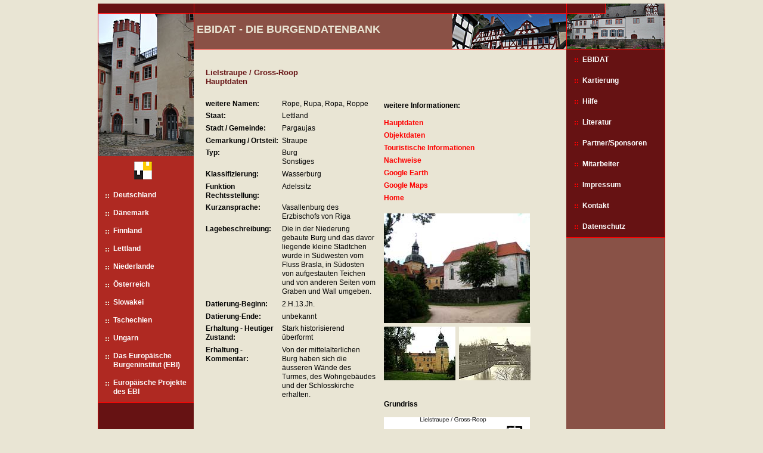

--- FILE ---
content_type: text/html
request_url: https://www.ebidat.de/cgi-bin/ebidat.pl?m=h&id=4450
body_size: 12365
content:
<!--- HIER CONTENT -->
<!DOCTYPE HTML>
<!--Orginaldatei: ../r30/vc_shop/daten/firma73/r30msvcshop_detail_anzeige_hauptdaten.html -->

<!--[if lt IE 7]>      <html class="no-js lt-ie9 lt-ie8 lt-ie7"> <![endif]-->
<!--[if IE 7]>         <html class="no-js lt-ie9 lt-ie8"> <![endif]-->
<!--[if IE 8]>         <html class="no-js lt-ie9"> <![endif]-->
<!--[if gt IE 8]><!-->
<html class="no-js">
<!--<![endif]-->
<head>
<title>-- EBIDAT - Burgendatenbank des Europäischen Burgeninstitutes --</title>
<meta name="viewport" content="width=device-width, initial-scale=1">
<meta name="author" content="M/S VisuCom GmbH">
<meta name="keywords" lang="de" content="ebidat,burgenforschung,burgeninstitut,burgeninventar,burgeninventarisierung, europäisches burgeninstitut,bauwerke,bauforschung,burgenvereinigung,philippsburg,braubach,burgen,rhein,donau,imareal,burgenverein">
<meta name="description" content="EBIDAT - Burgendatenbank des Europäischen Burgeninstitutes">
<meta name="description" content="Startseite">
<meta http-equiv="content-type" content="text/html; charset=iso-8859-1">
<meta http-equiv="reply-to" content="ebi.Leiter@deutsche-burgen.org">
<meta name="copyright" content="M/S VisuCom GmbH">
<meta name="robots" content="follow">
<meta name="language" content="deutsch, de">
<meta name="publisher" content="M/S VisuCom GmbH">
<meta name="distribution" content="global">
<meta name="robots" content="all">
<meta name="page-topic" content="Burgen, Schlösser">
<meta name="siteinfo" content="http://www.ebidat.de/">
<meta name="identifier-url" content="http://www.ebidat.de/index.html">
<meta name="allow-search" content="YES">
<meta name="searchtitle"  content="EBIDAT - Burgendatenbank des Europäischen Burgeninstitutes">
<meta name="audience" content="Alle">
<meta name="rating" content="General">
<meta name="distribution" content="global">
<meta name="page-type" content="Kommerzielle Homepage">
<meta name="revisit-after" content="3 days">
<meta name="expires" content="0">
<meta name="abstract" content="EBIDAT - Burgendatenbank des Europäischen Burgeninstitutes">
<meta http-equiv="imagetoolbar" content="no">

<link href="../r30/vc_content/daten/firma451/www/responsive/css/normalize.css" rel="stylesheet">
<link href="../r30/vc_content/daten/firma451/www/responsive/css/styles.css" rel="stylesheet">

<script src="../r30/vc_content/daten/firma451/www/responsive/js/modernizr.js"></script>
<link href="../r30/vc_content/daten/firma451/www/responsive/css/layout.css" rel="stylesheet">

<!--[if IE]>
<script src="http://html5shiv.googlecode.com/svn/trunk/html5.js"></script>
<![endif]-->

</head>

<body>
		<div class="page-wrapper">
			<header>
				<h1 style="font-size: large;">EBIDAT - Die Burgendatenbank</h1>
				<a id="menu-trigger" class="toggle-nav" href="#">Menu</a>
			</header>
<script async src="https://www.googletagmanager.com/gtag/js?id=G-8FGFPZ9HTH"></script>
<script>
 window.dataLayer = window.dataLayer || [];
 function gtag(){dataLayer.push(arguments);}
 gtag('js', new Date());
 gtag('config', 'G-8FGFPZ9HTH');
</script>
			<nav id="menu">
				<ul id="navMain" class="main-nav">
					<li class="li-img"><img src="../r30/vc_content/daten/firma451/www/responsive/philippsburg_links.jpg"></li>
					<li class="li-logo"><a href="/cgi-bin/ebidat.pl" alt="zurück zur Startseite" title="zurück zur Startseite"><img src="../r30/vc_content/daten/firma451/www/responsive/dbv_logo.gif"></a></li>
					<li class="li-nav"><a href="/cgi-bin/ebidat.pl?a=a&amp;te53=1">Deutschland</a></li>
					<li class="li-nav"><a href="/cgi-bin/ebidat.pl?a=a&amp;te53=2">Dänemark</a></li>
					<li class="li-nav"><a href="/cgi-bin/ebidat.pl?a=a&amp;te53=3">Finnland</a></li>
					<li class="li-nav"><a href="/cgi-bin/ebidat.pl?a=a&amp;te53=4">Lettland</a></li>
					<li class="li-nav"><a href="/cgi-bin/ebidat.pl?a=a&amp;te53=5">Niederlande</a></li>
					<li class="li-nav"><a href="/cgi-bin/ebidat.pl?a=a&amp;te53=9">Österreich</a></li>
					<li class="li-nav"><a href="/cgi-bin/ebidat.pl?a=a&amp;te53=6">Slowakei</a></li>
					<li class="li-nav"><a href="/cgi-bin/ebidat.pl?a=a&amp;te53=7">Tschechien</a></li>
					<li class="li-nav"><a href="/cgi-bin/ebidat.pl?a=a&amp;te53=8">Ungarn</a></li>
					<li class="li-nav"><a href="http://www.ebidat.de/ueber_uns.html">Das Europäische Burgeninstitut (EBI)</a></li>
					<li class="li-nav"><a href="http://www.ebidat.de/projekte.html">Europäische Projekte des EBI</a></li>
				</ul>
			</nav>
			<div class="main">
				<div class="mainContent">
					<h2>Lielstraupe / Gross-Roop<br>Hauptdaten</h2>
					<section>
						<article class="beschreibung">				
							<ul>
								<li class="daten">
									<div class="gruppe">weitere Namen:</div>
									<div class="gruppenergebnis">Rope, Rupa, Ropa, Roppe</div>
								</li>
								<li class="daten">
									<div class="gruppe">Staat:</div>
									<div class="gruppenergebnis">Lettland</div>
								</li>
								<li class="daten">
									<div class="gruppe">Stadt / Gemeinde:</div>
									<div class="gruppenergebnis">Pargaujas</div>
								</li>
								<li class="daten">
									<div class="gruppe">Gemarkung / Ortsteil:</div>
									<div class="gruppenergebnis">Straupe</div>
								</li>
								<li class="daten">
									<div class="gruppe">Typ:</div>
									<div class="gruppenergebnis"> Burg<br> 
																						 Sonstiges<br> </div>
								</li>
								<li class="daten">
									<div class="gruppe">Klassifizierung:</div>
									<div class="gruppenergebnis">Wasserburg<br></div>
								</li>
								<li class="daten">
									<div class="gruppe">Funktion Rechtsstellung:</div>
									<div class="gruppenergebnis">Adelssitz<br></div>
								</li>
								<li class="daten">
									<div class="gruppe">Kurzansprache:</div>
									<div class="gruppenergebnis">Vasallenburg des Erzbischofs von Riga</div>
								</li>
								<li class="daten">
									<div class="gruppe">Lagebeschreibung:</div>
									<div class="gruppenergebnis">Die in der Niederung gebaute Burg und das davor liegende kleine St&auml;dtchen wurde in S&uuml;dwesten vom Fluss Brasla, in S&uuml;dosten von aufgestauten Teichen und von anderen Seiten vom Graben und Wall umgeben.</div>
								</li>
								<li class="daten">
									<div class="gruppe">Datierung-Beginn:</div>
									<div class="gruppenergebnis">2.H.13.Jh.</div>
								</li>
								<li class="daten">
									<div class="gruppe">Datierung-Ende:</div>
									<div class="gruppenergebnis">unbekannt</div>
								</li>
								<li class="daten">
									<div class="gruppe">Erhaltung - Heutiger Zustand:</div>
									<div class="gruppenergebnis">Stark historisierend überformt</div>
								</li>
								<li class="daten">
									<div class="gruppe">Erhaltung - Kommentar:</div>
									<div class="gruppenergebnis">Von der mittelalterlichen Burg haben sich die &auml;usseren W&auml;nde des Turmes, des Wohngeb&auml;udes und der Schlosskirche erhalten.</div>
								</li>
							</ul>
						</article>
						<article class="beschreibung">
							<h3>weitere Informationen:</h3>
							<ul id="verlinkungen">
								<li class="informationen_link"><a href="/cgi-bin/ebidat.pl?m=h&id=4450">Hauptdaten</a></li>
								<li class="informationen_link"><a href="/cgi-bin/ebidat.pl?m=o&id=4450">Objektdaten</a></li>
								<li class="informationen_link"><a href="/cgi-bin/ebidat.pl?m=g&id=4450">Touristische Informationen</a></li>
								<li class="informationen_link"><a href="/cgi-bin/ebidat.pl?m=n&id=4450">Nachweise</a></li>
								<li class="informationen_link"><a href="/cgi-bin/r30msvcxxx_ebidat_kml_download.pl?obj=95008">Google Earth</a></li>
								<li class="informationen_link" ><a href="http://maps.google.com/maps/?q=57.347343,24.948118" target="_blank">Google Maps</a></li>
								<li class="informationen_link"><a href="/cgi-bin/ebidat.pl?id=4450">Home</a></li>
							</ul>

<div class="galerie">
<a href="../r30/vc_content/bilder/firma451/msvc_intern/1957_101_20130614160231.jpg" onClick="window.open('/cgi-bin/r30msvc_menue.pl?var_hauptpfad=../r30/vc_content/&var_fa1_select=var_fa1_select||451|&var_html_folgemaske=bild.shtml&var_variable_uebergabe=../r30/vc_content/bilder/firma451/msvc_intern/1957_101_20130614160231.jpg', 'NeuesFenster', 'width=650,height=' + (488 + 50) + ',resizable=yes,dependent=yes,scrollbars=no,status=NO,left=0,top=0');return false;">
<img src="../r30/vc_content/bilder/firma451/msvc_intern/1957_18_20130614160231.jpg" width=245 height=184 alt="Ansicht zur Burgkirche, Foto: Ieva Ose (2012)" title="Ansicht zur Burgkirche, Foto: Ieva Ose (2012)">
</a>
<a href="../r30/vc_content/bilder/firma451/msvc_intern/1957_103_20130614160231.jpg" onClick="window.open('/cgi-bin/r30msvc_menue.pl?var_hauptpfad=../r30/vc_content/&var_fa1_select=var_fa1_select||451|&var_html_folgemaske=bild.shtml&var_variable_uebergabe=../r30/vc_content/bilder/firma451/msvc_intern/1957_103_20130614160231.jpg', 'NeuesFenster', 'width=650,height=' + (488 + 50) + ',resizable=yes,dependent=yes,scrollbars=no,status=NO,left=0,top=0');return false;">
<img class="links_klein" src="../r30/vc_content/bilder/firma451/msvc_intern/1957_19_20130614160231.jpg" width=120 height=90 alt="Turm von der Nordseite, Foto: Ieva Ose (2012)" title="Turm von der Nordseite, Foto: Ieva Ose (2012)">
</a>
<a href="../r30/vc_content/bilder/firma451/msvc_intern/1957_105_20130614160231.jpg" onClick="window.open('/cgi-bin/r30msvc_menue.pl?var_hauptpfad=../r30/vc_content/&var_fa1_select=var_fa1_select||451|&var_html_folgemaske=bild.shtml&var_variable_uebergabe=../r30/vc_content/bilder/firma451/msvc_intern/1957_105_20130614160231.jpg', 'NeuesFenster', 'width=650,height=' + (409 + 50) + ',resizable=yes,dependent=yes,scrollbars=no,status=NO,left=0,top=0');return false;">
<img src="../r30/vc_content/bilder/firma451/msvc_intern/1957_20_20130614160231.jpg" width=120 height=90 alt="Ansicht zur Burg von NW, Ansichtskarte, Anfang des 20. Jh." title="Ansicht zur Burg von NW, Ansichtskarte, Anfang des 20. Jh.">
</a>
</div>
<div class="galerie">
<h3>Grundriss</h3>
<a href="../r30/vc_content/bilder/firma451/msvc_intern/1957_23_20130614160231.jpg" onClick="window.open('/cgi-bin/r30msvc_menue.pl?var_hauptpfad=../r30/vc_content/&var_fa1_select=var_fa1_select||451|&var_html_folgemaske=bild.shtml&var_variable_uebergabe=../r30/vc_content/bilder/firma451/msvc_intern/1957_23_20130614160231.jpg', 'NeuesFenster', 'width=700,height=' + (461 + 50) + ',resizable=yes,dependent=yes,scrollbars=no,status=NO,left=0,top=0');return false;">
<img src="../r30/vc_content/bilder/firma451/msvc_intern/1957_24_20130614160231.gif" width=245 height=161 alt="Grundriss: aus Bockslaff (1909)" title="Grundriss: aus Bockslaff (1909)">
</a>
</div>
						</article>
					</section>	
				</div>
				<aside>
					<ul id="navRight" class="right-nav">
						<li class="li-nav"><a class="navlink" href="http://www.ebidat.de/ebidat.html">EBIDAT</a></li>
						<li class="li-nav"><a class="navlink" href="http://www.ebidat.de/kartierung.html">Kartierung</a></li>
						<li class="li-nav"><a class="navlink" href="http://www.ebidat.de/hilfe.html">Hilfe</a></li>
						<li class="li-nav"><a class="navlink" href="http://www.ebidat.de/literatur.html">Literatur</a></li>
						<li class="li-nav"><a class="navlink" href="http://www.ebidat.de/partner.html">Partner/Sponsoren</a></li>
						<li class="li-nav"><a class="navlink" href="http://www.ebidat.de/mitarbeiter.html">Mitarbeiter</a></li>
						<li class="li-nav"><a class="navlink" href="http://www.ebidat.de/impressum.html">Impressum</a></li>
						<li class="li-nav"><a class="navlink" href="http://www.ebidat.de/kontakt.html">Kontakt</a></li>
						<li class="li-nav"><a class="navlink" href="http://www.ebidat.de/datenschutz.html">Datenschutz</a></li>
					</ul>
				</aside>
			</div>
			<footer></footer>
		</div>
<script src="../r30/vc_content/daten/firma451/www/responsive/js/jquery.js"></script>
<script src="../r30/vc_content/daten/firma451/www/responsive/js/cloudfour.fastclick.js"></script>
<script src="../r30/vc_content/daten/firma451/www/responsive/js/cloudfour.csswatch.js"></script> 
<script src="../r30/vc_content/daten/firma451/www/responsive/js/cloudfour.offcanvasmenu.js"></script>
<script src="../r30/vc_content/daten/firma451/www/responsive/js/cloudfour.example.js"></script>
</body>
</html>
<!--- CONTENT ENDE -->


--- FILE ---
content_type: text/css
request_url: https://www.ebidat.de/r30/vc_content/daten/firma451/www/responsive/css/layout.css
body_size: 16209
content:
/* ----------------------------------------------------------------------------- *
 *                           Styles der Basisversion                             *
 * ----------------------------------------------------------------------------- */

*, *:before, *:after {
    -webkit-box-sizing: border-box; /* Safari/Chrome, andere WebKit-Browser */
    -moz-box-sizing: border-box; /* Firefox, andere Gecko-Browser */
    box-sizing: border-box; /* Opera/IE 8+ */
}

-ms-@viewport {
	width: device-width;
	zoom: 1;
	initial-scale: 1;
	user-zoom: fixed;
}
@viewport {
	width: device-width;
	zoom: 1;
	initial-scale: 1;
	user-zoom: fixed;
}

article, aside, details, figcaption, figure, footer, header, hgroup, main, nav, section, summary {
	display: block;
}

.page-wrapper {
	margin: 0;
	/*width: 952px;*/
	border-left: 1px solid #FE0000;
	border-right: 1px solid #FE0000;
}

header {
	background-image: url(../hintergrund_kopf.jpg);
  height: 77px;
  margin-top: -6px;
  border-bottom: 1px solid #FE0000;
}

footer {
	clear: left;	
}

.main {
	width: 83.19327731%;
	min-height: 900px;
	/*width: 792px;*/
	float: left;
  overflow: hidden; /* clearing für die floatenden gleichlangen Spalten (.mainContent und .aside) */
}

nav {
	width: 16.80672269%;
	/*width: 160px;*/
	float:left;
	box-shadow: none;
}

.mainContent {
	width: 79.16666667%;
	/*width: 627px;*/
	float: left;
	min-height: 62em;
	padding: 2.52525253%;
	/*padding: 20px;*/
}

aside {
	width: 20.83333333%;
	/*width: 165px;*/
	margin-left: 79.16666667%;
	/*width: 627px;*/
	margin-bottom: -99999px !important; /* Trick für gleichlange Spalten  - dazu gehört ein overflow: hidden für den umgeb. Container */
  padding-bottom: 99999px !important; /* Trick für gleichlange Spalten */
}

section {
	padding: 0;
	overflow: auto; /* clearing für die floatenden article */
}

/* ----------------------------------------------------------------------------- *
 *                             Textauszeichnungen                                *
 * ----------------------------------------------------------------------------- */
h1 {
	padding: 30px 360px 10px 165px;
}

ul {
	padding: 0;
}

/* ----------------------------------------------------------------------------- * 
 *                             Bildauszeichnungen                                *
 * ----------------------------------------------------------------------------- */
 
img {
	max-width: 100%;
	height: auto;
}

/* ----------------------------------------------------------------------------- *
 *                                  Navigation                                   *
 * ----------------------------------------------------------------------------- */
nav ul {
	margin: 0;
}

aside ul {
	margin: 0;
}

#navMain {
	background: #af2922;	
	margin: -60px 0 100px;
	border-bottom: 1px solid #FE0000;	
}

nav ul > li {
	margin-left: 0;
	width: 100%;
}

nav ul > li > a {
	padding: 5px 10px 10px 25px;
	display: inline-block;
}

nav ul a:link {
	text-decoration: none;
}

#navMain li{
	background-image: url(../quadrat_links.gif);
	background-repeat: no-repeat;
  background-position: left 5px top 11px;	
}

#navMain .li-img {
	background-image: none;
}

#navMain .li-logo {
	padding-left: 21.875%;
	background-image: none;
}

#navRight {
	background: #661213;
	border-bottom: 1px solid #FE0000;		
}

aside ul > li {
	margin-left: 0;
	width: 100%;
}

aside ul > li > a {
	padding: 5px 10px 10px 25px;
	display: inline-block;
}

aside ul > li > a.navlink {
	padding: 10px 10px 10px 27px;
	display: inline-block;
}

#navRight li{
	background-image: url(../quadrat_rechts.gif);
	background-repeat: no-repeat;
  background-position: left 1px top 14px;	
}

/* ----------------------------------------------------------------------------- * 
 *                                    Suche                                      *
 * ----------------------------------------------------------------------------- */
 
.rahmen {
	margin-top: 1.5em;
	padding: 0.375em 0.79744817% 1.250em;
	overflow: hidden;
}

#suchfeld_eins {
	border: none;
	padding: 0;
	width: 49%;
	float: left;
	position: relative;
}

#suchfeld_zwei {
	border: none;
	padding: 0;
	width: 49%;
	float: left;
	position: relative;	
}

#suchfeld_drei {
	border: none;
	padding: 0 0 0 2%;
	width: 100%;
	float: left;
	position: relative;	
}

fieldset li {
	float: left;
	margin: 0 0 0.750em;
	width: 100%;
}

fieldset label {
	margin: 0 0 0 0;
	text-align: right;
	width: 45%;
	float: left;
	padding-right: 2%;
}

fieldset input {
	border: 1px solid #661213 !important;
	float: left;
	width: 53%;
}

fieldset input[class="start_input_cb"] {
	border: 1px solid #661213 !important;
	float: left;
	width: 7%;
	margin-top: 4px;
}

fieldset select {
	float: left;
	width: 53%;
}

input[type="text"], input[type="password"] {
	padding: 0.2em;
}

label input[type="checkbox"] {
	float: left;
	margin: 4px 10px 0 0;
}

input[type="radio"], input[type="checkbox"], .input_radio, .input_checkbox {
	border: medium none !important;
}

.suchfeld_check {
	float: left;
}

.rhein {
	width: 13%;
}

.donau {
	width: 15%;
}

.hoehenlage {
	width: 20%;
}

.niederungslage {
	width: 30%;
}

.suchfeld_check label {
	padding: 0 5% 0 10%;
  width: auto;
}

.suchfeld_check input {
	background-color: #661213;
	margin-top: 3px;
	width: 15px;
}
/*
div.btn {
	text-align: center;
}
*/
.suchen {
	float: none;
}

div.laendergalerie {
	width: 100%;
}

/* ----------------------------------------------------------------------------- * 
 *                            Suche Shopanzeige                                  *
 * ----------------------------------------------------------------------------- */
fieldset {
	border: none;
}

.formset {
	margin: 0.5em 0;
}

.formset label, .formset input, .formset textarea {
	display: inline-block;
}

.formset label {
	width: 100%;
	padding-right: 2%;
}

.formset input, .formset textarea {
	width: 100%;
	padding: 0.2em;
}

.submit-btn {
	float: right;
  padding: 0.2em;
  margin-right: 2.5%;
  width: 20%;
}

/*#suchfeld_anzeige {
	border: none;
	padding: 0;
	width: 90%;
	float: left;
	position: relative;	
}

.suchfeld_shopanzeige {
	width: 400px;
}

.suchfeld_shopanzeige input {
	width: 300px;
}

div.btn_shopanzeige {
	float: right;
}*/

#suche_alphabet {
	float: left;
	margin: 20px 0;
	width: 100%;
}

#suche_alphabet li {
	float: left;
	width: 22px;
	text-align: center;
}

/* ----------------------------------------------------------------------------- * 
 *                                  Shopanzeige                                  *
 * ----------------------------------------------------------------------------- */
 
.google_earth {
	clear: both;
}

.burgenanzeige {
	border-bottom: 1px solid #fe0000;
	min-height: 100px;
  overflow: hidden;
  padding: 20px 0 5px;
  position: relative;
  width: 100%;
}

.burgenanreisser {
	bottom: 5px;
  float: left;
  position: absolute;
  width: 60%;
}

.burgengrafik {
	float: right;
  width: 40%;
}

.ergebnis {
	margin: 20px 0;
  width: 100%;
}	

.ergebnis label {
	padding-right: 20px;
}

/* ----------------------------------------------------------------------------- *
 *                                  Detailanzeige                                *
 * ----------------------------------------------------------------------------- */
 
.beschreibung {
	float: left;
  margin-right: 2.39234450%; /*15px*/
  overflow: auto;
  width: 48.80382775%; /*306px*/
}

.beschreibung:nth-of-type(2n+2) {
	margin-right: 0;
}

.informationen_link {
	padding-bottom: 0.5em;
}

.daten {
	clear: both;
}

.gruppe {
	float: left;
	padding: 0 2% 2% 0;
	width: 45%;
}

.gruppenergebnis {
	float: left;
	padding-bottom: 2%;
	width: 55%;
}

.galerie {
	margin-bottom: 1em;
  overflow: hidden;
}

.galerie img {
	float: left;
	padding-bottom: 0.5em;
}

.links_klein {
	margin-right: 0.5em;
	clear: both;
}

/* ----------------------------------------------------------------------------- * 
 *                                  Literatur                                    *
 * ----------------------------------------------------------------------------- */
 
.literatur {
	margin: 20px 0;
	padding-bottom: 10px;
	border-bottom: 1px solid;
  width: 100%;
}

#suche_literatur {
	border: none;
	margin: 0 0 1.25em;
	padding: 0 0 0 7.97448166%;
	width: 90%;
	float: left;
	position: relative;	
}

.literatur_suche label {
	width: 22%;
	padding-right: 2%;
	text-align: left;
}

#suche_literatur ul {
	list-style-type: none;
}

.lit_suche_input {
	width: 40%;
}

.lit_suche {
	width: 30%;
}

/* ----------------------------------------------------------------------------- * 
 *                                  Kontakt                                      *
 * ----------------------------------------------------------------------------- */
 
 #kontakt {
	border: none;
	padding: 0 0 0 7.97448166%;
	width: 90%;
	float: left;
	position: relative;	
}

#kontakt ul {
	list-style: outside none none;
  margin: 0;
  padding: 0;
}

.vlist {
	float: left;
  width: 100%;
}

.vlist li {
	clear: both;
  float: left;
  margin: 0 0 0.625em;
}

.vlist label {
	margin: 0 0 0 0;
	width: 20%;
	float: left;
	padding-right: 2%;
	text-align: left;
}

.vlist input {
	width: 60%;
}

input.suchen {
	float: left;
  margin-left: 40%;
  width: 20%;
}

.vlist textarea {
	width: 60%;
}

/* ----------------------------------------------------------------------------- *
 *                           Styles Desktop XL                                   *
 * ----------------------------------------------------------------------------- */
@media only screen and (min-width:990px) {
	.page-wrapper {
		margin: 0 auto;
		max-width: 952px;
	} 
	
	.start_2 {
		width: 40%;
	}
	
	.start_input_2 {
		width: 60%;	
	}

}

/* ----------------------------------------------------------------------------- *
 *                             Styles für Desktop                                *
 * ----------------------------------------------------------------------------- */
@media only screen and (min-width:768px) {
    
}

/* ----------------------------------------------------------------------------- *
 *                                  Tablets                                      *
 * ----------------------------------------------------------------------------- */
@media only screen and (min-width:768px) and (max-width:989px) {
	.page-wrapper {
		margin: 0 auto;
		max-width: 952px;
	}    
}

/* ----------------------------------------------------------------------------- *
 *                                Mobile                                         *
 * ----------------------------------------------------------------------------- */
@media only screen and (max-width:767px) {
	.main {
		width: 100%;
	}
	
	#suchfeld_eins {
		width: 100%;
	}

	#suchfeld_zwei {
		width: 100%;
	}

	.rhein {
		width: 100%;
	}

	.donau {
		width: 100%;
	}

	.hoehenlage {
		width: 100%;
	}

	.niederungslage {
		width: 100%;
	}
	
	.start {
		width: 25%;
	}
	
	.start_2 {
		width: 35%;
	}
	
	.suchfeld_check label {
    padding: 0 5% 0 0;
    width: 25%;
	}
}

/* ----------------------------------------------------------------------------- *
 *                                  Tablets                                      *
 * ----------------------------------------------------------------------------- */
@media only screen and (min-width:481px) and (max-width:989px) {
   
}

/* ----------------------------------------------------------------------------- *
 *                               Smartphone                                      *
 * ----------------------------------------------------------------------------- */
@media only screen and (min-width:481px) {
	.formset label {
		width: 15%;
		text-align: right;
	}

	.formset input, .formset textarea {
		width: 55%;
	}	
}

@media only screen and (max-width:480px) {
	header {
		background-image: none;
	}

	#navMain {
		margin: 0;
	}
				
	#navMain li{
		background-image: none;
		margin-left: -10%;
	}
		
	#navMain .li-img {
		display: none;
	}
		
	h1 {
		padding: 10px;
	}
		
	.beschreibung {
		float: none;
		width: 100%;
	}
		
	.mainContent {
		width: 100%;
	}
		
	aside {
		margin-left: 0;
		width: 100%;
		clear: both;
	}
	
	.burgenanreisser {
		bottom: 5px;
		float: left;
		position: relative;
		width: 100%;
	}

	.burgengrafik {
		float: none;
		width: 100%;
	}

	.formset label {
		width: 15%;
		text-align: left;
	}
	
	.submit-btn {
		float: left;
		margin-top: 2%;
	}
	
	input.suchen {
		margin-left: 0;
 	}
	
	.vlist label {
		width: 100%;
	}

	.vlist input {
		width: 100%;
	}
	
	.vlist textarea {
		width: 100%;
	}
	
	.literatur_suche label {
		width: 100%;
	}
	
	.lit_suche_input {
		width: 100%;
	}
	
	.lit_suche {
		width: 50%;
	}
	
	.start {
		width: 100%;
		text-align: left;
	}
	
	.start_input {
		width: 80%;
	}	
	
	.start_input_2 {
		width: 65%;
	}
	
	.suchfeld_check label {
    width: 40%;
	}	
}

/* ----------------------------------------------------------------------------- *
 *                               Spezielles                                      *
 * ----------------------------------------------------------------------------- */
 @media only screen and (max-width:951px) {
	header {
		background-image: none;
	}
		
	#navMain .li-img {
		display: none;
	}
		
	#navMain {
		margin: 0;
	}
		
	h1 {
		padding: 10px;
	}
}

@media only screen and (min-width:481px) and (max-width:600px) {
	.beschreibung {
		float: none;
		width: 100%;
	}
		
	.mainContent {
		width: 100%;
	}
		
	aside {
		margin-left: 0;
		width: 100%;
		clear: both;
	}   
}

@media only screen and (max-width:890px) {
	.gruppe {
		width: 100%;
	}
	
	.gruppenergebnis {
		width: 100%;
	}
}
	
@media only screen and (min-width:768px) and (max-width:930px) {
	#suchfeld_eins {
		width: 100%;
	}

	#suchfeld_zwei {
		width: 100%;
	}

	.rhein {
		width: 100%;
	}

	.donau {
		width: 100%;
	}

	.hoehenlage {
		width: 100%;
	}

	.niederungslage {
		width: 100%;
	}
	
	.start {
		width: 25%;
	}
	
	.start_2 {
		width: 35%;
	}
	
	.suchfeld_check label {
    padding: 0 5% 0 0;
    width: 25%;
	}  
}	  

/* ----------------------------------------------------------------------------- *
 *                            Off-Canvas-Navigation                              *
 *                          (Cloudfour OffCanvasMenu)                            *
 * ----------------------------------------------------------------------------- */

/* Eigene Anpassungen für den Menü-Trigger-Button */
a.toggle-nav {
	display: block;
	position: absolute;
	right: 5%;
	top: 2.8em;
	text-decoration: none;
	-webkit-border-radius: 0.4em;
	-moz-border-radius: 0.4em;
	border-radius: 0.4em;
	cursor: pointer;
	padding: 0.357em;
	color: #661213;
	background: #e9e5d4;
	border: 1px solid #e9e5d4;
}

a.toggle-nav:hover {
	border: 1px solid #661213;
	background: #661213;
	color: #e9e5d4;
}

/* Hintergrundfarbe des .off-canvas-menu anpassen */
body.off-canvas-menu #menu {
	background: #e9e5d4;
}

.no-js a.toggle-nav {
	display: none;
}

/* ----------------------------------------------------------------------------- *
 *                   Off-Canvas-Navigation im Desktop-Layout                     *
 * ----------------------------------------------------------------------------- */
@media only screen and (min-width:768px) {
	a.toggle-nav {
		display: none;
	}
}

--- FILE ---
content_type: application/x-javascript
request_url: https://www.ebidat.de/r30/vc_content/daten/firma451/www/responsive/js/cloudfour.example.js
body_size: 741
content:
// Generated by CoffeeScript 1.6.3
(function() {
  jQuery(function() {
    var $, configureMenus, menu, menuTrigger;
    $ = jQuery;
    menuTrigger = $('#menu-trigger');
    menu = $.offCanvasMenu({
      direction: 'right',
      coverage: '35%'
    });
    (configureMenus = function(display) {
      switch (display) {
        case 'block':
          menu.on();
          break;
        case 'none':
          menu.off();
          break;
        default:
          return;
      }
    })(menuTrigger.css('display'));
    menuTrigger.csswatch({
      props: 'display'
    }).on('css-change', function(event, change) {
      return configureMenus(change.display);
    });
    return FastClick.attach(document.body);
  });

}).call(this);


--- FILE ---
content_type: application/x-javascript
request_url: https://www.ebidat.de/r30/vc_content/daten/firma451/www/responsive/js/cloudfour.offcanvasmenu.js
body_size: 6478
content:
// Generated by CoffeeScript 1.6.3
(function() {
  var $;

  $ = typeof jQuery !== "undefined" && jQuery !== null ? jQuery : Zepto;

  $.offCanvasMenu = function(options) {
    var actions, baseCSS, body, container, cssSupport, head, inner, innerWrapper, menu, menuLeft, outer, outerWrapper, settings, transEndEventName, transformPosition, transformPrefix, trigger;
    settings = {
      direction: "left",
      coverage: "35%",
      menu: "#menu",
      trigger: "#menu-trigger",
      duration: 250,
      container: 'body',
      classes: {
        inner: 'inner-wrapper',
        outer: 'outer-wrapper',
        container: 'off-canvas-menu',
        open: 'menu-open'
      },
      transEndEventNames: {
        'WebkitTransition': 'webkitTransitionEnd',
        'MozTransition': 'transitionend',
        'OTransition': 'oTransitionEnd otransitionend',
        'msTransition': 'MSTransitionEnd',
        'transition': 'transitionend'
      }
    };
    settings = $.extend(settings, options);
    cssSupport = (typeof Zepto === "undefined" || Zepto === null) && (typeof Modernizr !== "undefined" && Modernizr !== null) && Modernizr.csstransforms && Modernizr.csstransitions;
    if (cssSupport) {
      transformPrefix = Modernizr.prefixed('transform').replace(/([A-Z])/g, function(str, m1) {
        return '-' + m1.toLowerCase();
      }).replace(/^ms-/, '-ms-');
      transEndEventName = settings.transEndEventNames[Modernizr.prefixed('transition')];
    }
    head = $('head');
    body = $(settings.container);
    trigger = $(settings.trigger);
    menu = $(settings.menu);
    transformPosition = settings.direction === "left" ? settings.coverage : "-" + settings.coverage;
    menuLeft = settings.direction === "left" ? "-" + settings.coverage : "100%";
    container = settings.container + "." + settings.classes.container;
    inner = container + " ." + settings.classes.inner;
    outer = container + " ." + settings.classes.outer;
    baseCSS = "<style>  " + outer + " {      left: 0;      overflow-x: hidden;      position: absolute;      top: 0;      width: 100%;    }    " + inner + " {      position: relative;      -webkit-backface-visibility: hidden;    }    " + container + " " + settings.menu + " {      display : block;      height  : 0;      left    : " + menuLeft + ";      margin  : 0;      overflow: hidden;      position: absolute;      top     : 0;      width   : " + settings.coverage + ";    }  </style>";
    head.append(baseCSS);
    body.children(':not(script)').wrapAll('<div class="' + settings.classes.outer + '"/>');
    outerWrapper = $("." + settings.classes.outer);
    outerWrapper.wrapInner('<div class="' + settings.classes.inner + '"/>');
    innerWrapper = $("." + settings.classes.inner);
    actions = {
      on: function() {
        if (window.location.hash === settings.menu) {
          window.location.hash = '';
        }
        trigger.find("a").add(trigger).each(function() {
          $(this).data("href", $(this).attr("href"));
          return $(this).attr("href", "");
        });
        body.addClass(settings.classes.container);
        return trigger.on("click", function(e) {
          e.preventDefault();
          if (cssSupport || (typeof Zepto !== "undefined" && Zepto !== null)) {
            actions.pauseClicks();
          }
          return actions.toggle();
        });
      },
      off: function() {
        trigger.find("a").add(trigger).each(function() {
          $(this).attr("href", $(this).data("href"));
          return $(this).data("href", "");
        });
        actions.hide();
        body.removeClass(settings.classes.container);
        trigger.off("click");
        if (cssSupport) {
          innerWrapper.off(transEndEventName);
        }
        return actions.clearHeights();
      },
      toggle: function() {
        if (!$(container).length) {
          return false;
        }
        if (body.hasClass(settings.classes.open) === true) {
          return actions.hide();
        } else {
          return actions.show();
        }
      },
      show: function() {
        if (!$(container).length) {
          return false;
        }
        actions.setHeights();
        actions.animate(transformPosition);
        $(window).on("resize", actions.setHeights);
        return body.addClass(settings.classes.open);
      },
      hide: function() {
        if (!$(container).length) {
          return false;
        }
        actions.animate(0);
        $(window).off("resize");
        return body.removeClass(settings.classes.open);
      },
      animate: function(position) {
        var animationCallback;
        if (!position) {
          animationCallback = actions.clearHeights;
        }
        if (typeof Zepto !== "undefined" && Zepto !== null) {
          return innerWrapper.animate({
            "translateX": position
          }, settings.duration, "ease", animationCallback);
        } else if (cssSupport) {
          innerWrapper.css({
            transition: transformPrefix + " " + settings.duration + "ms ease",
            transform: "translateX(" + position + ")"
          });
          if (!position) {
            return innerWrapper.on(transEndEventName, function() {
              actions.clearHeights();
              return innerWrapper.off(transEndEventName);
            });
          }
        } else {
          return innerWrapper.animate({
            left: position
          }, settings.duration, animationCallback);
        }
      },
      setHeights: function() {
        var height;
        actions.clearHeights();
        height = Math.max($(window).height(), $(document).height(), body.prop('scrollHeight'));
        outerWrapper.css("height", height);
        if (height > innerWrapper.height()) {
          innerWrapper.css("height", height);
        }
        if (height > menu.height()) {
          return menu.css("height", height);
        }
      },
      clearHeights: function() {
        return outerWrapper.add(innerWrapper).add(menu).css("height", "");
      },
      pauseClicks: function() {
        body.on("click", function(e) {
          e.preventDefault();
          return e.stopPropagation();
        });
        return setTimeout((function() {
          return body.off("click");
        }), settings.duration * 2);
      }
    };
    return {
      on: actions.on,
      off: actions.off,
      toggle: actions.toggle,
      show: actions.show,
      hide: actions.hide
    };
  };

}).call(this);
